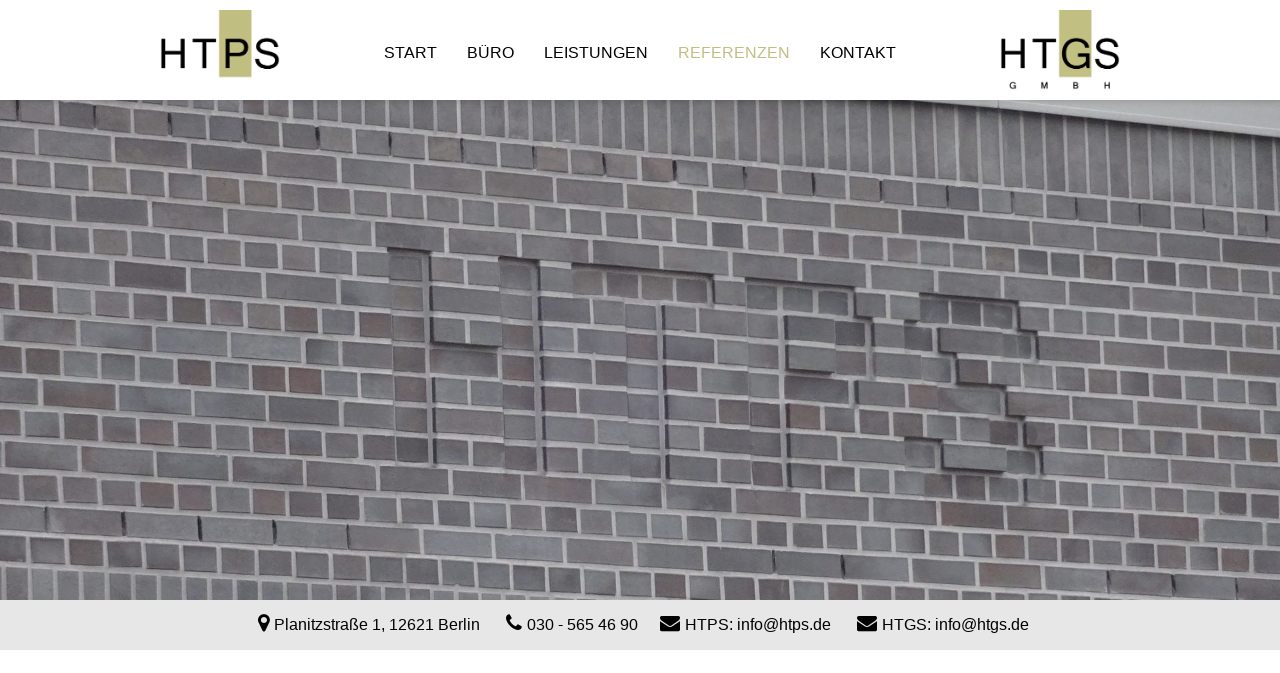

--- FILE ---
content_type: text/html; charset=UTF-8
request_url: https://www.htps.de/referenzen
body_size: 8819
content:
<!DOCTYPE html><html lang="de"><head><title>Referenzen - Hoch- und Tiefbau-Planung Schröder GbR</title><meta http-equiv="Content-Type" content="text/html; charset=utf-8" /><meta name="icbm" content="52.5111,13.5874" /><meta name="geo.position" content="52.5111;13.5874" /><meta name="geo.placename" content="Berlin" /><meta property="og:title" content="Referenzen - Hoch- und Tiefbau-Planung Schröder GbR" /><meta property="og:type" content="website" /><meta property="og:locale" content="de" /><meta property="og:url" content="https://www.htps.de/referenzen" /><meta name="viewport" content="width=device-width, initial-scale=1" /><link rel="icon" type="image/ico" href="https://cdn6.site-media.eu/images/48/1632123/faviconhtpshtgs.ico" /><link rel="shortcut icon" href="https://cdn6.site-media.eu/images/48/1632123/faviconhtpshtgs.ico" type="image/x-icon" /><link rel="preconnect" href="https://cdn6.site-media.eu" /><link rel="stylesheet" type="text/css" media="screen" href="/css/webcard/default.css"/><link rel="stylesheet" type="text/css" media="screen" href="/css/webcard/default_wsb.css"/><link rel="stylesheet" type="text/css" media="screen" href="/css/webcard/buttons.css"/><link rel="stylesheet" type="text/css" media="screen" href="/css/webcard/empty/style.css"/><link rel="stylesheet" type="text/css" media="screen" href="/webcard/static/app.min.1765894245.css"/><link rel="stylesheet" type="text/css" media="screen" href="/css/custom.200323162423.css" id="customcss"/><link rel="canonical" href="https://www.htps.de/referenzen"/><script>if (!webcard) var webcard={};webcard.id=74947;webcard.moduleId=613559;webcard.culture="de";webcard.type=2;webcard.isEdit=false;webcard.isPreview=false;webcard.isMobile=/Android|webOS|iPhone|iPad|iPod|BlackBerry/i.test(navigator.userAgent);webcard.isTouch='ontouchstart' in window || navigator.msMaxTouchPoints > 0;webcard.googleMapsEmbedApiKey='AIzaSyDoOLq_ts27g3vEog9sGYB0GJSyWBDK9gs';webcard.googleMapsApiKey='';webcard.apiHost='api.sitehub.io';var extraPath='';</script><style>figure{margin:0}</style></head><body class="page-613559 pagelayout-1 slogan v2">    <script src="/webcard/static/app.bundle.1765894263.js"></script><div id="c-1" class="c-edit"><div class="ed-element ed-reference ed-reference-section banner full-width" style="display: block; padding-top: 100px; margin-left: -268.5px; width: 1497px;" id="ed-3151557" data-reference="3150299"><section data-parallax-amount="50" data-height-reference="height" data-height="0" data-height-mode="auto" class="parallax container" style="padding-top: 55px; padding-bottom: 55px; display: block;" data-height-subtract="90" id="top"><div style="height: 884px; transform: translate3d(0px, 0px, 0px);" class="background"><div class="ed-element ed-slider wv-bg" id="ed-3150300"><div class="slider-container slick-initialized slick-slider" data-parameters="{&quot;items&quot;:[{&quot;image&quot;:&quot;https://cdn6.site-media.eu/images/0/3133674/DSC03138_neu.jpg&quot;,&quot;title&quot;:&quot;&quot;},{&quot;image&quot;:&quot;https://cdn6.site-media.eu/images/0%2C4895x3304%2B0%2B367/1631713/Dia_Bild08.JPG&quot;,&quot;title&quot;:&quot;&quot;},{&quot;image&quot;:&quot;https://cdn6.site-media.eu/images/0%2C3998x2698%2B0%2B301/1631717/Dia_Bild12.JPG&quot;,&quot;title&quot;:&quot;&quot;},{&quot;image&quot;:&quot;https://cdn6.site-media.eu/images/0%2C3998x2698%2B1%2B301/1631719/Dia_Bild13.JPG&quot;,&quot;title&quot;:&quot;&quot;},{&quot;image&quot;:&quot;https://cdn6.site-media.eu/images/0%2C3999x2699%2B0%2B300/1631715/Dia_Bild10.JPG&quot;,&quot;title&quot;:&quot;&quot;},{&quot;image&quot;:&quot;https://cdn6.site-media.eu/images/0%2C3999x2699%2B0%2B300/1631714/Dia_Bild09.JPG&quot;,&quot;title&quot;:&quot;&quot;},{&quot;image&quot;:&quot;https://cdn6.site-media.eu/images/0%2C3999x2699%2B0%2B300/1631716/Dia_Bild11.JPG&quot;,&quot;title&quot;:&quot;&quot;},{&quot;image&quot;:&quot;https://cdn6.site-media.eu/images/0/1631721/Dia_Bild02.JPG&quot;,&quot;title&quot;:&quot;&quot;},{&quot;image&quot;:&quot;https://cdn6.site-media.eu/images/0%2C3998x2698%2B1%2B255/1631710/Dia_Bild06.JPG&quot;,&quot;title&quot;:&quot;&quot;}],&quot;adaptiveHeight&quot;:false,&quot;slidesToShow&quot;:1,&quot;slidesToScroll&quot;:1,&quot;rows&quot;:1,&quot;slidesPerRow&quot;:1,&quot;animation&quot;:&quot;fade&quot;,&quot;animationSpeed&quot;:&quot;2s&quot;,&quot;direction&quot;:&quot;horizontal&quot;,&quot;autoplay&quot;:true,&quot;autoplaySpeed&quot;:&quot;4s&quot;,&quot;pauseOnHover&quot;:false,&quot;loop&quot;:true,&quot;nav&quot;:false,&quot;dots&quot;:false,&quot;enlarge&quot;:false,&quot;retinaImages&quot;:false,&quot;lazyLoad&quot;:&quot;&quot;,&quot;variableWidth&quot;:false,&quot;centerMode&quot;:false,&quot;centerPadding&quot;:&quot;50px&quot;,&quot;insideContainer&quot;:false}"></div></div></div><div class="ed-element ed-section wv-fixed pos-ct menuWrapper sticky" style="display: block;" id="ed-3150305"><section data-parallax-amount="0" class="full-width" style="padding: 0px; display: block;"><div class="ed-element ed-grid" id="ed-3150306"><section class="container"><div class="span5" style="padding-left: 0%; padding-right: 0%;"><figure class="ed-element ed-image left logo1" id="ed-3150308"><a href="/"><h1><img src="https://cdn6.site-media.eu/images/0/1632018/logohtps1transp.png" alt="Hoch- und Tiefbau - Planung Schröder"></h1></a></figure></div><div class="span14" style="padding-left: 0%; padding-right: 0%;"><nav class="ed-element ed-menu" id="ed-3150309"><ul class="menu-level-0"><li class=""><a class="" id="menu-item-613492" href="/">Start</a></li><li class="first"><a class="first" id="menu-item-613552" href="/buero">Büro</a></li><li class=""><a class="" id="menu-item-613553" href="/leistungen">Leistungen</a></li><li class="active"><a class="active" id="menu-item-613559" href="/referenzen">Referenzen</a></li><li class=""><a class="" id="menu-item-613560" href="/kontakt">Kontakt</a></li></ul><div class="inner"></div></nav></div><div class="span5" style="padding-left: 0%; padding-right: 0%;"><figure class="ed-element ed-image right logo2 h1" id="ed-3150425"><a href="/"><img src="https://cdn6.site-media.eu/images/0/1631954/logohtgstransp.png" alt="Hoch- und Tiefbau - Planung Schröder"></a></figure></div></section></div></section></div></section></div><div class="ed-element ed-reference ed-reference-section full-width info" style="margin-left: -268.5px; width: 1497px; display: block;" id="ed-3152497" data-reference="3150940"><section class="container" style="padding: 0px; display: block; background-color: rgb(231, 231, 231);"><div class="ed-element ed-text custom-theme" id="ed-3150936"><p><i class="fa fa-map-marker"></i>Planitzstraße 1, 12621 Berlin <i class="fa fa-phone"></i>030 - 565 46 90<i class="fa fa-envelope"></i>HTPS: <a href="mailto:info@htps.de">info@htps.de</a> <i class="fa fa-envelope"></i>HTGS: <a href="mailto:info@htgs.de">info@htgs.de</a></p></div></section></div><div class="ed-element ed-section" id="ed-3151558"><section class="container" style="padding-top: 80px; padding-bottom: 80px;"><div class="ed-element ed-headline custom-theme" id="ed-3151560"><h2>Unsere Referenzen</h2></div><div class="ed-element ed-spacer" id="ed-27099519"><div style="height: 15px;" class="space"></div></div><div class="ed-element ed-container" id="ed-27099483"><div class="inner"><div class="ed-element ed-grid" style="display: block;" id="ed-27099486"><section class="container" style="display: block; background-color: rgb(239, 239, 239);"><div class="span12"><div class="ed-element ed-container" id="ed-27099513"><div class="inner"><div class="ed-element ed-slider" id="ed-27099516"><div class="slider-container slick-initialized slick-slider" data-parameters="{&quot;items&quot;:[{&quot;image&quot;:&quot;https://cdn6.site-media.eu/images/0/17047243/Picture24-vlz3JljuuVNde-oXTmbG5g.jpg&quot;},{&quot;image&quot;:&quot;https://cdn6.site-media.eu/images/0/17047246/Picture25-VzP5-BK5mIRVpydeTeEQWA.jpg&quot;},{&quot;image&quot;:&quot;https://cdn6.site-media.eu/images/0/17047250/Picture26-sYNZgXCFd7c3UyR91u9cbQ.jpg&quot;}],&quot;adaptiveHeight&quot;:false,&quot;slidesToShow&quot;:1,&quot;slidesToScroll&quot;:1,&quot;rows&quot;:1,&quot;slidesPerRow&quot;:1,&quot;height&quot;:&quot;75.6%&quot;,&quot;animation&quot;:&quot;slide&quot;,&quot;animationSpeed&quot;:&quot;800ms&quot;,&quot;direction&quot;:&quot;horizontal&quot;,&quot;autoplay&quot;:true,&quot;autoplaySpeed&quot;:&quot;5s&quot;,&quot;pauseOnHover&quot;:true,&quot;loop&quot;:true,&quot;nav&quot;:true,&quot;dots&quot;:false,&quot;enlarge&quot;:false,&quot;retinaImages&quot;:false,&quot;lazyLoad&quot;:&quot;&quot;,&quot;variableWidth&quot;:false,&quot;centerMode&quot;:false,&quot;centerPadding&quot;:&quot;50px&quot;,&quot;asNavFor&quot;:&quot;&quot;,&quot;insideContainer&quot;:false}" style="padding-top: 75.6%;"></div></div></div></div></div><div class="span12"><div class="ed-element ed-container flex-align-items-center flex-align-content-center referenzen" id="ed-27099531"><div class="inner"><div class="ed-element ed-headline custom-theme" id="ed-27099522"><h2>Winsstraße&nbsp;</h2></div><div class="ed-element ed-spacer" id="ed-27099525"><div style="height: 10px;" class="space"></div></div><div class="ed-element ed-text custom-theme" id="ed-27099528"><ul><li>Ort: Berlin-Prenzlauer Berg</li><li>Aufgabe: Errichtung eines Wohn- und Geschäftshauses </li><li>Bauherr: Trei Real Estate Berlin <span style="white-space:pre;">Winsstraße</span>&nbsp;GmbH</li><li>Leistung: Tragwerksplanung Lph 1 - 4&nbsp;</li><li>Umfang: &nbsp;ca. 16.200 qm</li><li>Fertigstellung: 10/2020</li></ul></div></div></div></div></section></div><div class="ed-element ed-spacer" id="ed-27099606"><div style="height: 15px;" class="space"></div></div><div class="ed-element ed-grid" style="display: block;" id="ed-753164233"><section class="container" style="display: block; background-color: rgb(239, 239, 239);"><div class="span12"><div class="ed-element ed-container" id="ed-753164236"><div class="inner"><div class="ed-element ed-slider" id="ed-753164239"><div class="slider-container slick-initialized slick-slider" data-parameters="{&quot;items&quot;:[{&quot;image&quot;:&quot;https://cdn6.site-media.eu/images/0/17047206/Picture22-_SXX9RTTRcogqYGEGJnyng.jpg&quot;},{&quot;image&quot;:&quot;https://cdn6.site-media.eu/images/0/17047209/Picture23-Nx66WHO11TRR3TmRJrnQjg.jpg&quot;}],&quot;adaptiveHeight&quot;:false,&quot;slidesToShow&quot;:1,&quot;slidesToScroll&quot;:1,&quot;rows&quot;:1,&quot;slidesPerRow&quot;:1,&quot;height&quot;:&quot;75.6%&quot;,&quot;animation&quot;:&quot;slide&quot;,&quot;animationSpeed&quot;:&quot;800ms&quot;,&quot;direction&quot;:&quot;horizontal&quot;,&quot;autoplay&quot;:true,&quot;autoplaySpeed&quot;:&quot;5s&quot;,&quot;pauseOnHover&quot;:true,&quot;loop&quot;:true,&quot;nav&quot;:true,&quot;dots&quot;:false,&quot;enlarge&quot;:false,&quot;retinaImages&quot;:false,&quot;lazyLoad&quot;:&quot;&quot;,&quot;variableWidth&quot;:false,&quot;centerMode&quot;:false,&quot;centerPadding&quot;:&quot;50px&quot;,&quot;asNavFor&quot;:&quot;&quot;,&quot;insideContainer&quot;:false}" style="padding-top: 75.6%;"></div></div></div></div></div><div class="span12"><div class="ed-element ed-container flex-align-items-center flex-align-content-center referenzen" id="ed-753164242"><div class="inner"><div class="ed-element ed-headline custom-theme" id="ed-753164245"><h2>MHKW Adlershof</h2></div><div class="ed-element ed-spacer" id="ed-753164248"><div style="height: 10px;" class="space"></div></div><div class="ed-element ed-text custom-theme" id="ed-753164251"><ul><li>Ort: Berlin-Adlershof</li><li>Aufgabe: Errichtung eines Gebäudes in Hallen-/Industriebauweise</li><li>Bauherr: BTB GmbH</li><li>Leistung: Objektplanung Lph 1 - 8, Tragwerksplanung Lph 3 - 6 Brandschutz Lph 3 - 4</li><li>Umfang: &nbsp;ca. 2.200 qm</li><li>Fertigstellung: 07/2024</li></ul></div></div></div></div></section></div><div class="ed-element ed-spacer" id="ed-753164254"><div style="height: 15px;" class="space"></div></div><div class="ed-element ed-grid" style="display: block;" id="ed-753164257"><section class="container" style="display: block; background-color: rgb(239, 239, 239);"><div class="span12"><div class="ed-element ed-container" id="ed-753164260"><div class="inner"><div class="ed-element ed-slider" id="ed-753164263"><div class="slider-container slick-initialized slick-slider" data-parameters="{&quot;items&quot;:[{&quot;image&quot;:&quot;https://cdn6.site-media.eu/images/0/17047110/Picture19-EVnUZg09_5PWXLdwamNFfg.jpg&quot;},{&quot;image&quot;:&quot;https://cdn6.site-media.eu/images/0/17047113/Picture20-onk4IlxMT6G36XXXuqY-_A.jpg&quot;},{&quot;image&quot;:&quot;https://cdn6.site-media.eu/images/0/17047116/Picture21-HhvomTZBCfMxZOkIqT5KAA.jpg&quot;}],&quot;adaptiveHeight&quot;:false,&quot;slidesToShow&quot;:1,&quot;slidesToScroll&quot;:1,&quot;rows&quot;:1,&quot;slidesPerRow&quot;:1,&quot;height&quot;:&quot;75.6%&quot;,&quot;animation&quot;:&quot;slide&quot;,&quot;animationSpeed&quot;:&quot;800ms&quot;,&quot;direction&quot;:&quot;horizontal&quot;,&quot;autoplay&quot;:true,&quot;autoplaySpeed&quot;:&quot;5s&quot;,&quot;pauseOnHover&quot;:true,&quot;loop&quot;:true,&quot;nav&quot;:true,&quot;dots&quot;:false,&quot;enlarge&quot;:false,&quot;retinaImages&quot;:false,&quot;lazyLoad&quot;:&quot;&quot;,&quot;variableWidth&quot;:false,&quot;centerMode&quot;:false,&quot;centerPadding&quot;:&quot;50px&quot;,&quot;asNavFor&quot;:&quot;&quot;,&quot;insideContainer&quot;:false}" style="padding-top: 75.6%;"></div></div></div></div></div><div class="span12"><div class="ed-element ed-container flex-align-items-center flex-align-content-center referenzen" id="ed-753164266"><div class="inner"><div class="ed-element ed-headline custom-theme" id="ed-753164269"><h2>U – Bahnhof Seestraße – Linie U6</h2></div><div class="ed-element ed-spacer" id="ed-753164272"><div style="height: 10px;" class="space"></div></div><div class="ed-element ed-text custom-theme" id="ed-753164275"><ul><li>Ort: Berlin-Wedding</li><li>Aufgabe: Grundinstandsetzung/Barrierefreier Ausbau</li><li>Bauherr: Berliner Verkehrsbetriebe</li><li>Leistung: Objektplanung Lph 1 - 5</li><li>Umfang: &nbsp;ca. 40.000 qm</li><li>Fertigstellung: in Planung / Ausführung</li></ul></div></div></div></div></section></div><div class="ed-element ed-spacer" id="ed-753164278"><div style="height: 15px;" class="space"></div></div><div class="ed-element ed-grid" style="display: block;" id="ed-753164281"><section class="container" style="display: block; background-color: rgb(239, 239, 239);"><div class="span12"><div class="ed-element ed-container" id="ed-753164284"><div class="inner"><div class="ed-element ed-slider" id="ed-753164287"><div class="slider-container slick-initialized slick-slider" data-parameters="{&quot;items&quot;:[{&quot;image&quot;:&quot;https://cdn6.site-media.eu/images/0/17047066/Picture16-DLl3Y__UmkkcY_5ZMg2Bpw.jpg&quot;},{&quot;image&quot;:&quot;https://cdn6.site-media.eu/images/0/17047069/Picture17-QNY1nqAQy7x-jXdwwkQQQg.jpg&quot;},{&quot;image&quot;:&quot;https://cdn6.site-media.eu/images/0/17047071/Picture18-njlPrS5O-C_YyyiHtjdyEA.jpg&quot;}],&quot;adaptiveHeight&quot;:false,&quot;slidesToShow&quot;:1,&quot;slidesToScroll&quot;:1,&quot;rows&quot;:1,&quot;slidesPerRow&quot;:1,&quot;height&quot;:&quot;75.6%&quot;,&quot;animation&quot;:&quot;slide&quot;,&quot;animationSpeed&quot;:&quot;800ms&quot;,&quot;direction&quot;:&quot;horizontal&quot;,&quot;autoplay&quot;:true,&quot;autoplaySpeed&quot;:&quot;5s&quot;,&quot;pauseOnHover&quot;:true,&quot;loop&quot;:true,&quot;nav&quot;:true,&quot;dots&quot;:false,&quot;enlarge&quot;:false,&quot;retinaImages&quot;:false,&quot;lazyLoad&quot;:&quot;&quot;,&quot;variableWidth&quot;:false,&quot;centerMode&quot;:false,&quot;centerPadding&quot;:&quot;50px&quot;,&quot;asNavFor&quot;:&quot;&quot;,&quot;insideContainer&quot;:false}" style="padding-top: 75.6%;"></div></div></div></div></div><div class="span12"><div class="ed-element ed-container flex-align-items-center flex-align-content-center referenzen" id="ed-753164290"><div class="inner"><div class="ed-element ed-headline custom-theme" id="ed-753164293"><h2>Stadionerweiterung 1. FC Union</h2></div><div class="ed-element ed-spacer" id="ed-753164296"><div style="height: 10px;" class="space"></div></div><div class="ed-element ed-text custom-theme" id="ed-753164299"><ul><li>Ort: Berlin-Köpenick</li><li>Aufgabe: Stadionerweiterung</li><li>Bauherr: “An der Alten Försterei“&nbsp;Stadionbetriebs AG</li><li>Leistung: Tragwerksplanung Lph 1- 4 Objektplanung Lph 3 (anteilig), 4 - 7</li><li>Umfang: Stadionkapazität / Zuschauer &nbsp;ca. 40.000 Trainingszentrum für Profimannschaften der Frauen und Männer</li><li>Fertigstellung: in Planung / Ausführung</li></ul></div></div></div></div></section></div><div class="ed-element ed-spacer" id="ed-753164302"><div style="height: 15px;" class="space"></div></div><div class="ed-element ed-grid" style="display: block;" id="ed-753164305"><section class="container" style="display: block; background-color: rgb(239, 239, 239);"><div class="span12"><div class="ed-element ed-container" id="ed-753164308"><div class="inner"><div class="ed-element ed-slider" id="ed-753164311"><div class="slider-container slick-initialized slick-slider" data-parameters="{&quot;items&quot;:[{&quot;image&quot;:&quot;https://cdn6.site-media.eu/images/0/17044882/Picture10-o3ogSRbwqTy221NsR9TfpA.jpg&quot;},{&quot;image&quot;:&quot;https://cdn6.site-media.eu/images/0/17044885/Picture11-bEf1FXkrkM8CFQxlYquhXQ.jpg&quot;},{&quot;image&quot;:&quot;https://cdn6.site-media.eu/images/0/17044887/Picture12-FgZvIaN-0A7qA_JNtpn3GA.jpg&quot;}],&quot;adaptiveHeight&quot;:false,&quot;slidesToShow&quot;:1,&quot;slidesToScroll&quot;:1,&quot;rows&quot;:1,&quot;slidesPerRow&quot;:1,&quot;height&quot;:&quot;75.6%&quot;,&quot;animation&quot;:&quot;slide&quot;,&quot;animationSpeed&quot;:&quot;800ms&quot;,&quot;direction&quot;:&quot;horizontal&quot;,&quot;autoplay&quot;:true,&quot;autoplaySpeed&quot;:&quot;5s&quot;,&quot;pauseOnHover&quot;:true,&quot;loop&quot;:true,&quot;nav&quot;:true,&quot;dots&quot;:false,&quot;enlarge&quot;:false,&quot;retinaImages&quot;:false,&quot;lazyLoad&quot;:&quot;&quot;,&quot;variableWidth&quot;:false,&quot;centerMode&quot;:false,&quot;centerPadding&quot;:&quot;50px&quot;,&quot;asNavFor&quot;:&quot;&quot;,&quot;insideContainer&quot;:false}" style="padding-top: 75.6%;"></div></div></div></div></div><div class="span12"><div class="ed-element ed-container flex-align-items-center flex-align-content-center referenzen" id="ed-753164314"><div class="inner"><div class="ed-element ed-headline custom-theme" id="ed-753164317"><h2>Sellerstraße 17</h2></div><div class="ed-element ed-spacer" id="ed-753164320"><div style="height: 10px;" class="space"></div></div><div class="ed-element ed-text custom-theme" id="ed-753164323"><ul><li>Ort: Berlin</li><li>Aufgabe: Neubau ein Büro- und Verwaltungsgebäudes</li><li>Bauherr:UBM Development Deutschland GmbH</li><li>Leistung: Tragwerksplanung Lph 5 Beweissicherung</li><li>Umfang: ca. 35.000 qm</li><li>Fertigstellung: 07 / 2024</li></ul></div></div></div></div></section></div><div class="ed-element ed-spacer" id="ed-753164326"><div style="height: 15px;" class="space"></div></div><div class="ed-element ed-grid" style="display: block;" id="ed-753164329"><section class="container" style="display: block; background-color: rgb(239, 239, 239);"><div class="span12"><div class="ed-element ed-container" id="ed-753164332"><div class="inner"><div class="ed-element ed-slider" id="ed-753164335"><div class="slider-container slick-initialized slick-slider" data-parameters="{&quot;items&quot;:[{&quot;image&quot;:&quot;https://cdn6.site-media.eu/images/0/17044854/Picture7-VAF03sVZIAqNtzHP4dB70A.jpg&quot;},{&quot;image&quot;:&quot;https://cdn6.site-media.eu/images/0/17044857/Picture8-vkhvlV3Bx0DmVWuAnbUYig.jpg&quot;},{&quot;image&quot;:&quot;https://cdn6.site-media.eu/images/0/17044860/Picture9-klgz24chrfhr4wm5gEbmfw.jpg&quot;}],&quot;adaptiveHeight&quot;:false,&quot;slidesToShow&quot;:1,&quot;slidesToScroll&quot;:1,&quot;rows&quot;:1,&quot;slidesPerRow&quot;:1,&quot;height&quot;:&quot;75.6%&quot;,&quot;animation&quot;:&quot;slide&quot;,&quot;animationSpeed&quot;:&quot;800ms&quot;,&quot;direction&quot;:&quot;horizontal&quot;,&quot;autoplay&quot;:true,&quot;autoplaySpeed&quot;:&quot;5s&quot;,&quot;pauseOnHover&quot;:true,&quot;loop&quot;:true,&quot;nav&quot;:true,&quot;dots&quot;:false,&quot;enlarge&quot;:false,&quot;retinaImages&quot;:false,&quot;lazyLoad&quot;:&quot;&quot;,&quot;variableWidth&quot;:false,&quot;centerMode&quot;:false,&quot;centerPadding&quot;:&quot;50px&quot;,&quot;asNavFor&quot;:&quot;&quot;,&quot;insideContainer&quot;:false}" style="padding-top: 75.6%;"></div></div></div></div></div><div class="span12"><div class="ed-element ed-container flex-align-items-center flex-align-content-center referenzen" id="ed-753164338"><div class="inner"><div class="ed-element ed-headline custom-theme" id="ed-753164341"><h2>Wohnturm Q 218 – Frankfurter Allee</h2></div><div class="ed-element ed-spacer" id="ed-753164344"><div style="height: 10px;" class="space"></div></div><div class="ed-element ed-text custom-theme" id="ed-753164347"><ul><li>Ort: Berlin-Lichtenberg</li><li>Aufgabe: Neubau Gewerbe- und Wohnkomplex</li><li>Bauherr: HOWOGE</li><li>Leistung: Tragwerksplanung Lph 1 - 6, Brandschutz Lph 1 - 8</li><li>Umfang: ca. 17.300 qm</li><li>Fertigstellung: 01 / 2023</li></ul></div></div></div></div></section></div><div class="ed-element ed-spacer" id="ed-753164350"><div style="height: 15px;" class="space"></div></div><div class="ed-element ed-grid" style="display: block;" id="ed-753164353"><section class="container" style="display: block; background-color: rgb(239, 239, 239);"><div class="span12"><div class="ed-element ed-container" id="ed-753164356"><div class="inner"><div class="ed-element ed-slider" id="ed-753164359"><div class="slider-container slick-initialized slick-slider" data-parameters="{&quot;items&quot;:[{&quot;image&quot;:&quot;https://cdn6.site-media.eu/images/0/17044800/Picture4-ve5db3Z8cYIaewb6P26MLg.jpg&quot;},{&quot;image&quot;:&quot;https://cdn6.site-media.eu/images/0/17044803/Picture5-EBXJx5oGo8UNt3djgIv_oQ.jpg&quot;},{&quot;image&quot;:&quot;https://cdn6.site-media.eu/images/0/17044806/Picture6-mxJ2L6YLprx912slGwny0Q.jpg&quot;}],&quot;adaptiveHeight&quot;:false,&quot;slidesToShow&quot;:1,&quot;slidesToScroll&quot;:1,&quot;rows&quot;:1,&quot;slidesPerRow&quot;:1,&quot;height&quot;:&quot;75.6%&quot;,&quot;animation&quot;:&quot;slide&quot;,&quot;animationSpeed&quot;:&quot;800ms&quot;,&quot;direction&quot;:&quot;horizontal&quot;,&quot;autoplay&quot;:true,&quot;autoplaySpeed&quot;:&quot;5s&quot;,&quot;pauseOnHover&quot;:true,&quot;loop&quot;:true,&quot;nav&quot;:true,&quot;dots&quot;:false,&quot;enlarge&quot;:false,&quot;retinaImages&quot;:false,&quot;lazyLoad&quot;:&quot;&quot;,&quot;variableWidth&quot;:false,&quot;centerMode&quot;:false,&quot;centerPadding&quot;:&quot;50px&quot;,&quot;asNavFor&quot;:&quot;&quot;,&quot;insideContainer&quot;:false}" style="padding-top: 75.6%;"></div></div></div></div></div><div class="span12"><div class="ed-element ed-container flex-align-items-center flex-align-content-center referenzen" id="ed-753164362"><div class="inner"><div class="ed-element ed-headline custom-theme" id="ed-753164365"><h2>Ferdinand´s Garden</h2></div><div class="ed-element ed-spacer" id="ed-753164368"><div style="height: 10px;" class="space"></div></div><div class="ed-element ed-text custom-theme" id="ed-753164371"><ul><li>Ort: Berlin-Lichtenberg</li><li>Aufgabe: Neubau eines Wohnquartiers</li><li>Bauherr:&nbsp; Lakeward Management AG</li><li>Leistung: Tragwerksplanung Lph 1 - 5, Brandschutz Lph 1 - 5</li><li>Umfang: ca. 13.000 qm</li><li>Fertigstellung: 01 / 2024</li></ul></div></div></div></div></section></div><div class="ed-element ed-spacer" id="ed-753164374"><div style="height: 15px;" class="space"></div></div><div class="ed-element ed-grid" style="display: block;" id="ed-753164377"><section class="container" style="display: block; background-color: rgb(239, 239, 239);"><div class="span12"><div class="ed-element ed-container" id="ed-753164380"><div class="inner"><div class="ed-element ed-slider" id="ed-753164383"><div class="slider-container slick-initialized slick-slider" data-parameters="{&quot;items&quot;:[{&quot;image&quot;:&quot;https://cdn6.site-media.eu/images/0/17044753/Picture1-rGZfuJgmCDskWDBg2FXjzQ.jpg&quot;},{&quot;image&quot;:&quot;https://cdn6.site-media.eu/images/0/17044756/Picture2-qa58BphkJ9nbyDuwCtvyGw.jpg&quot;},{&quot;image&quot;:&quot;https://cdn6.site-media.eu/images/0/17044758/Picture3-VneWIBpd2ewfo2Gd2j3fEQ.jpg&quot;}],&quot;adaptiveHeight&quot;:false,&quot;slidesToShow&quot;:1,&quot;slidesToScroll&quot;:1,&quot;rows&quot;:1,&quot;slidesPerRow&quot;:1,&quot;height&quot;:&quot;75.6%&quot;,&quot;animation&quot;:&quot;slide&quot;,&quot;animationSpeed&quot;:&quot;800ms&quot;,&quot;direction&quot;:&quot;horizontal&quot;,&quot;autoplay&quot;:true,&quot;autoplaySpeed&quot;:&quot;5s&quot;,&quot;pauseOnHover&quot;:true,&quot;loop&quot;:true,&quot;nav&quot;:true,&quot;dots&quot;:false,&quot;enlarge&quot;:false,&quot;retinaImages&quot;:false,&quot;lazyLoad&quot;:&quot;&quot;,&quot;variableWidth&quot;:false,&quot;centerMode&quot;:false,&quot;centerPadding&quot;:&quot;50px&quot;,&quot;asNavFor&quot;:&quot;&quot;,&quot;insideContainer&quot;:false}" style="padding-top: 75.6%;"></div></div></div></div></div><div class="span12"><div class="ed-element ed-container flex-align-items-center flex-align-content-center referenzen" id="ed-753164386"><div class="inner"><div class="ed-element ed-headline custom-theme" id="ed-753164389"><h2>FFA 135</h2></div><div class="ed-element ed-spacer" id="ed-753164392"><div style="height: 10px;" class="space"></div></div><div class="ed-element ed-text custom-theme" id="ed-753164395"><ul><li>Ort: Berlin-Lichtenberg</li><li>Aufgabe: Neubau eines Wohnkomplexes mit TG</li><li>Bauherr:&nbsp; HOWOGE</li><li>Leistung: Tragwerksplanung Lph 1 - 4&nbsp;</li><li>Umfang: ca. 15.000 qm</li><li>Fertigstellung: 05 / 2021</li></ul></div></div></div></div></section></div><div class="ed-element ed-spacer" id="ed-753164398"><div style="height: 15px;" class="space"></div></div><div class="ed-element ed-grid" style="display: block;" id="ed-753164401"><section class="container" style="display: block; background-color: rgb(239, 239, 239);"><div class="span12"><div class="ed-element ed-container" id="ed-753164404"><div class="inner"><div class="ed-element ed-slider" id="ed-753164407"><div class="slider-container slick-initialized slick-slider" data-parameters="{&quot;items&quot;:[{&quot;image&quot;:&quot;https://cdn6.site-media.eu/images/0%2CNaNxNaN%2BNaN%2BNaN/3134064/Bild1.jpg&quot;},{&quot;image&quot;:&quot;https://cdn6.site-media.eu/images/0%2CNaNxNaN%2BNaN%2BNaN/3134058/Bild3.jpg&quot;},{&quot;image&quot;:&quot;https://cdn6.site-media.eu/images/0%2CNaNxNaN%2BNaN%2BNaN/3134061/Bild2.jpg&quot;}],&quot;adaptiveHeight&quot;:false,&quot;slidesToShow&quot;:1,&quot;slidesToScroll&quot;:1,&quot;rows&quot;:1,&quot;slidesPerRow&quot;:1,&quot;animation&quot;:&quot;slide&quot;,&quot;animationSpeed&quot;:&quot;800ms&quot;,&quot;direction&quot;:&quot;horizontal&quot;,&quot;autoplay&quot;:true,&quot;autoplaySpeed&quot;:&quot;5s&quot;,&quot;pauseOnHover&quot;:true,&quot;loop&quot;:true,&quot;nav&quot;:true,&quot;dots&quot;:false,&quot;enlarge&quot;:false,&quot;retinaImages&quot;:false,&quot;lazyLoad&quot;:&quot;&quot;,&quot;variableWidth&quot;:false,&quot;centerMode&quot;:false,&quot;centerPadding&quot;:&quot;50px&quot;,&quot;insideContainer&quot;:false,&quot;height&quot;:&quot;75.6%&quot;}" style="padding-top: 75.6%;"></div></div></div></div></div><div class="span12"><div class="ed-element ed-container flex-align-items-center flex-align-content-center referenzen" id="ed-753164410"><div class="inner"><div class="ed-element ed-headline custom-theme" id="ed-753164413"><h2>Centonew in Rostock</h2></div><div class="ed-element ed-spacer" id="ed-753164416"><div style="height: 10px;" class="space"></div></div><div class="ed-element ed-text custom-theme" id="ed-753164419"><ul><li>Ort: Rostock</li><li>Aufgabe: Neubau eines Diagnostikzentrums</li><li>Bauherr: Centogene AG</li><li>Leistung: Generalplanung</li><li>Umfang: 12.200 qm</li><li>Fertigstellung: 2018</li></ul></div></div></div></div></section></div><div class="ed-element ed-spacer" id="ed-753164422"><div style="height: 15px;" class="space"></div></div><div class="ed-element ed-grid" style="display: block;" id="ed-27099609"><section class="full-width" style="display: block; background-color: rgb(239, 239, 239);"><div class="inner container" style="margin-left: auto; margin-right: auto;"><div class="span12"><div class="ed-element ed-container" id="ed-27099612"><div class="inner"><div class="ed-element ed-slider" id="ed-27099615"><div class="slider-container slick-initialized slick-slider" data-parameters="{&quot;items&quot;:[{&quot;image&quot;:&quot;https://cdn6.site-media.eu/images/0%2C334x253%2B8%2B0/3134403/Bild5.jpg&quot;},{&quot;image&quot;:&quot;https://cdn6.site-media.eu/images/0%2C336x254%2B7%2B0/3134406/Bild4.jpg&quot;},{&quot;image&quot;:&quot;https://cdn6.site-media.eu/images/0%2C336x254%2B7%2B0/3134409/Bild3.jpg&quot;}],&quot;adaptiveHeight&quot;:false,&quot;slidesToShow&quot;:1,&quot;slidesToScroll&quot;:1,&quot;rows&quot;:1,&quot;slidesPerRow&quot;:1,&quot;animation&quot;:&quot;slide&quot;,&quot;animationSpeed&quot;:&quot;800ms&quot;,&quot;direction&quot;:&quot;horizontal&quot;,&quot;autoplay&quot;:true,&quot;autoplaySpeed&quot;:&quot;5s&quot;,&quot;pauseOnHover&quot;:true,&quot;loop&quot;:true,&quot;nav&quot;:true,&quot;dots&quot;:false,&quot;enlarge&quot;:false,&quot;retinaImages&quot;:false,&quot;lazyLoad&quot;:&quot;&quot;,&quot;variableWidth&quot;:false,&quot;centerMode&quot;:false,&quot;centerPadding&quot;:&quot;50px&quot;,&quot;insideContainer&quot;:false,&quot;height&quot;:&quot;75.6%&quot;}" style="padding-top: 75.6%;"></div></div></div></div></div><div class="span12"><div class="ed-element ed-container flex-align-items-center flex-align-content-center referenzen" id="ed-27099618"><div class="inner"><div class="ed-element ed-headline custom-theme" id="ed-27099621"><h2>Boulevard Berlin</h2></div><div class="ed-element ed-spacer" id="ed-27099624"><div style="height: 10px;" class="space"></div></div><div class="ed-element ed-text custom-theme" id="ed-27099627"><ul><li style="text-align: left;">Ort: Berlin-Steglitz</li><li style="text-align: left;">Aufgabe: Neubau eines Einkaufszentrums</li><li style="text-align: left;">Bauherr: Multi Veste Berlin GmbH</li><li style="text-align: left;">Leistung: Lph 1 - 8</li><li style="text-align: left;">Umfang: 85.000 qm</li><li style="text-align: left;">Fertigstellung: 2012</li></ul></div></div></div></div></div></section></div><div class="ed-element ed-spacer" id="ed-27099735"><div style="height: 15px;" class="space"></div></div><div class="ed-element ed-grid" style="display: block;" id="ed-27099738"><section class="container" style="display: block; background-color: rgb(239, 239, 239);"><div class="span12"><div class="ed-element ed-container" id="ed-27099741"><div class="inner"><div class="ed-element ed-slider" id="ed-27099744"><div class="slider-container slick-initialized slick-slider" data-parameters="{&quot;items&quot;:[{&quot;image&quot;:&quot;https://cdn6.site-media.eu/images/0%2C612x463%2B12%2B0/3134412/Bild8.jpg&quot;},{&quot;image&quot;:&quot;https://cdn6.site-media.eu/images/0%2C334x247%2B0%2B181/3134415/Bild7.jpg&quot;},{&quot;image&quot;:&quot;https://cdn6.site-media.eu/images/0%2C649x359%2B0%2B79/3134418/Bild6.jpg&quot;}],&quot;adaptiveHeight&quot;:false,&quot;slidesToShow&quot;:1,&quot;slidesToScroll&quot;:1,&quot;rows&quot;:1,&quot;slidesPerRow&quot;:1,&quot;animation&quot;:&quot;slide&quot;,&quot;animationSpeed&quot;:&quot;800ms&quot;,&quot;direction&quot;:&quot;horizontal&quot;,&quot;autoplay&quot;:true,&quot;autoplaySpeed&quot;:&quot;5s&quot;,&quot;pauseOnHover&quot;:true,&quot;loop&quot;:true,&quot;nav&quot;:true,&quot;dots&quot;:false,&quot;enlarge&quot;:false,&quot;retinaImages&quot;:false,&quot;lazyLoad&quot;:&quot;&quot;,&quot;variableWidth&quot;:false,&quot;centerMode&quot;:false,&quot;centerPadding&quot;:&quot;50px&quot;,&quot;insideContainer&quot;:false,&quot;height&quot;:&quot;75.6%&quot;}" style="padding-top: 75.6%;"></div></div></div></div></div><div class="span12"><div class="ed-element ed-container flex-align-items-center flex-align-content-center referenzen" id="ed-27099747"><div class="inner"><div class="ed-element ed-headline custom-theme" id="ed-27099750"><h2><span class="fr-marker" data-id="0" data-type="true" style="display: inline; line-height: 0;"></span>Congress Center Skyline Plaza Frankfurt a. M.<span class="fr-marker" data-id="0" data-type="false" style="display: inline; line-height: 0;"></span></h2></div><div class="ed-element ed-spacer" id="ed-27099753"><div style="height: 10px;" class="space"></div></div><div class="ed-element ed-text custom-theme" id="ed-27099756"><ul><li>Ort: Frankfurt am Main</li><li>Aufgabe: Neubau eines Kongresszentrums</li><li>Bauherr: Congress Center Skyline Plaza GmbH &amp; Co. KG</li><li>Leistung: Tragwerksplanung Lph 5</li><li>Umfang: ca. 17.300 qm</li><li>Fertigstellung: 2013</li></ul></div></div></div></div></section></div><div class="ed-element ed-spacer" id="ed-27099759"><div style="height: 15px;" class="space"></div></div><div class="ed-element ed-grid" style="display: block;" id="ed-27099762"><section class="container" style="display: block; background-color: rgb(239, 239, 239);"><div class="span12"><div class="ed-element ed-container" id="ed-27099765"><div class="inner"><div class="ed-element ed-slider" id="ed-27099768"><div class="slider-container slick-initialized slick-slider" data-parameters="{&quot;items&quot;:[{&quot;image&quot;:&quot;https://cdn6.site-media.eu/images/0%2C335x253%2B7%2B0/3134424/Bild10.jpg&quot;},{&quot;image&quot;:&quot;https://cdn6.site-media.eu/images/0%2C334x253%2B4%2B0/3134427/Bild9.jpg&quot;},{&quot;image&quot;:&quot;https://cdn6.site-media.eu/images/0%2C335x253%2B8%2B0/3134430/Bild6.jpg&quot;}],&quot;adaptiveHeight&quot;:false,&quot;slidesToShow&quot;:1,&quot;slidesToScroll&quot;:1,&quot;rows&quot;:1,&quot;slidesPerRow&quot;:1,&quot;animation&quot;:&quot;slide&quot;,&quot;animationSpeed&quot;:&quot;800ms&quot;,&quot;direction&quot;:&quot;horizontal&quot;,&quot;autoplay&quot;:true,&quot;autoplaySpeed&quot;:&quot;5s&quot;,&quot;pauseOnHover&quot;:true,&quot;loop&quot;:true,&quot;nav&quot;:true,&quot;dots&quot;:false,&quot;enlarge&quot;:false,&quot;retinaImages&quot;:false,&quot;lazyLoad&quot;:&quot;&quot;,&quot;variableWidth&quot;:false,&quot;centerMode&quot;:false,&quot;centerPadding&quot;:&quot;50px&quot;,&quot;insideContainer&quot;:false,&quot;height&quot;:&quot;75.6%&quot;}" style="padding-top: 75.6%;"></div></div></div></div></div><div class="span12"><div class="ed-element ed-container flex-align-items-center flex-align-content-center referenzen" id="ed-27099771"><div class="inner"><div class="ed-element ed-headline custom-theme" id="ed-27099774"><h2>ELBE-Einkaufszentrum</h2></div><div class="ed-element ed-spacer" id="ed-27099777"><div style="height: 10px;" class="space"></div></div><div class="ed-element ed-text custom-theme" id="ed-27099780"><ul><li style="text-align: left;">Ort: Hamburg</li><li style="text-align: left;">Aufgabe: Erweiterung und Umbau eines Einkaufszentrums</li><li style="text-align: left;">Bauherr: Immobilien-Kommanditgeschellschaft Schliebe &amp; Co.</li><li style="text-align: left;">Leistung: Tragwerksplanung Lph 5</li><li style="text-align: left;">Umfang: 44.400 qm</li><li style="text-align: left;">Fertigstellung: 2010</li></ul></div></div></div></div></section></div><div class="ed-element ed-spacer" id="ed-27099936"><div style="height: 15px;" class="space"></div></div><div class="ed-element ed-grid" style="display: block;" id="ed-27099939"><section class="container" style="display: block; background-color: rgb(239, 239, 239);"><div class="span12"><div class="ed-element ed-container" id="ed-27099942"><div class="inner"><div class="ed-element ed-slider" id="ed-27099945"><div class="slider-container slick-initialized slick-slider" data-parameters="{&quot;items&quot;:[{&quot;image&quot;:&quot;https://cdn6.site-media.eu/images/0%2C338x255%2B4%2B0/3134529/Bild6.jpg&quot;},{&quot;image&quot;:&quot;https://cdn6.site-media.eu/images/0%2C442x333%2B76%2B0/3134532/Bild9.jpg&quot;},{&quot;image&quot;:&quot;https://cdn6.site-media.eu/images/0%2C335x253%2B5%2B0/3134535/Bild10.jpg&quot;}],&quot;adaptiveHeight&quot;:false,&quot;slidesToShow&quot;:1,&quot;slidesToScroll&quot;:1,&quot;rows&quot;:1,&quot;slidesPerRow&quot;:1,&quot;animation&quot;:&quot;slide&quot;,&quot;animationSpeed&quot;:&quot;800ms&quot;,&quot;direction&quot;:&quot;horizontal&quot;,&quot;autoplay&quot;:true,&quot;autoplaySpeed&quot;:&quot;5s&quot;,&quot;pauseOnHover&quot;:true,&quot;loop&quot;:true,&quot;nav&quot;:true,&quot;dots&quot;:false,&quot;enlarge&quot;:false,&quot;retinaImages&quot;:false,&quot;lazyLoad&quot;:&quot;&quot;,&quot;variableWidth&quot;:false,&quot;centerMode&quot;:false,&quot;centerPadding&quot;:&quot;50px&quot;,&quot;insideContainer&quot;:false,&quot;height&quot;:&quot;75.6%&quot;}" style="padding-top: 75.6%;"></div></div></div></div></div><div class="span12"><div class="ed-element ed-container flex-align-items-center flex-align-content-center referenzen" id="ed-27099948"><div class="inner"><div class="ed-element ed-headline custom-theme" id="ed-27099951"><h2>Glacis-Galerie in Neu-Ulm</h2></div><div class="ed-element ed-spacer" id="ed-27099954"><div style="height: 10px;" class="space"></div></div><div class="ed-element ed-text custom-theme" id="ed-27099957"><ul><li>Ort: Neu-Ulm</li><li>Aufgabe: Neubau eines Einkaufszentrums</li><li>Bauherr: Procom Objekt Neu-Ulm GmbH &amp; Co. KG</li><li>Leistung: Tragwerksplanung 4 bis 6</li><li>Umfang: ca. 110.000 qm</li><li>Fertigstellung: 2015</li></ul></div></div></div></div></section></div><div class="ed-element ed-spacer" id="ed-27099960"><div style="height: 15px;" class="space"></div></div><div class="ed-element ed-grid" style="display: block;" id="ed-27099963"><section class="container" style="display: block; background-color: rgb(239, 239, 239);"><div class="span12"><div class="ed-element ed-container" id="ed-27099966"><div class="inner"><div class="ed-element ed-slider" id="ed-27099969"><div class="slider-container slick-initialized slick-slider" data-parameters="{&quot;items&quot;:[{&quot;image&quot;:&quot;https://cdn6.site-media.eu/images/0%2C496x374%2B0%2B0/3134544/Bild10.jpg&quot;},{&quot;image&quot;:&quot;https://cdn6.site-media.eu/images/0%2C439x331%2B0%2B87/3134547/Bild9.jpg&quot;},{&quot;image&quot;:&quot;https://cdn6.site-media.eu/images/0%2C512x387%2B0%2B9/3134550/Bild6.jpg&quot;}],&quot;adaptiveHeight&quot;:false,&quot;slidesToShow&quot;:1,&quot;slidesToScroll&quot;:1,&quot;rows&quot;:1,&quot;slidesPerRow&quot;:1,&quot;animation&quot;:&quot;slide&quot;,&quot;animationSpeed&quot;:&quot;800ms&quot;,&quot;direction&quot;:&quot;horizontal&quot;,&quot;autoplay&quot;:true,&quot;autoplaySpeed&quot;:&quot;5s&quot;,&quot;pauseOnHover&quot;:true,&quot;loop&quot;:true,&quot;nav&quot;:true,&quot;dots&quot;:false,&quot;enlarge&quot;:false,&quot;retinaImages&quot;:false,&quot;lazyLoad&quot;:&quot;&quot;,&quot;variableWidth&quot;:false,&quot;centerMode&quot;:false,&quot;centerPadding&quot;:&quot;50px&quot;,&quot;insideContainer&quot;:false,&quot;height&quot;:&quot;75.6%&quot;}" style="padding-top: 75.6%;"></div></div></div></div></div><div class="span12"><div class="ed-element ed-container flex-align-items-center flex-align-content-center referenzen" id="ed-27099972"><div class="inner"><div class="ed-element ed-headline custom-theme" id="ed-27099975"><h2>Bureau Siebenundsiebzig – Schöneberger Ufer</h2></div><div class="ed-element ed-spacer" id="ed-27099978"><div style="height: 10px;" class="space"></div></div><div class="ed-element ed-text custom-theme" id="ed-27099981"><ul><li style="text-align: left;">Ort: Berlin-Tiergarten</li><li style="text-align: left;">Aufgabe: Neubau eines Bürogebäudes</li><li style="text-align: left;">Bauherr: GGT Grundstücksgesellschaft mbH &amp; Co. KG</li><li style="text-align: left;">Leistung: Tragwerksplanung Lph 1 bis 5</li><li style="text-align: left;">Umfang: 7.600 qm</li><li style="text-align: left;">Fertigstellung: voraussichtlich 07/2019</li></ul></div></div></div></div></section></div><div class="ed-element ed-spacer" id="ed-27099984"><div style="height: 15px;" class="space"></div></div><div class="ed-element ed-grid" style="display: block;" id="ed-27099987"><section class="container" style="display: block; background-color: rgb(239, 239, 239);"><div class="span12"><div class="ed-element ed-container" id="ed-27099990"><div class="inner"><div class="ed-element ed-slider" id="ed-27099993"><div class="slider-container slick-initialized slick-slider" data-parameters="{&quot;items&quot;:[{&quot;image&quot;:&quot;https://cdn6.site-media.eu/images/0%2C572x432%2B31%2B0/3134559/Bild6.jpg&quot;},{&quot;image&quot;:&quot;https://cdn6.site-media.eu/images/0%2C354x267%2B0%2B202/3134562/Bild9.jpg&quot;},{&quot;image&quot;:&quot;https://cdn6.site-media.eu/images/0%2C636x481%2B0%2B6/3134565/Bild10.jpg&quot;}],&quot;adaptiveHeight&quot;:false,&quot;slidesToShow&quot;:1,&quot;slidesToScroll&quot;:1,&quot;rows&quot;:1,&quot;slidesPerRow&quot;:1,&quot;animation&quot;:&quot;slide&quot;,&quot;animationSpeed&quot;:&quot;800ms&quot;,&quot;direction&quot;:&quot;horizontal&quot;,&quot;autoplay&quot;:true,&quot;autoplaySpeed&quot;:&quot;5s&quot;,&quot;pauseOnHover&quot;:true,&quot;loop&quot;:true,&quot;nav&quot;:true,&quot;dots&quot;:false,&quot;enlarge&quot;:false,&quot;retinaImages&quot;:false,&quot;lazyLoad&quot;:&quot;&quot;,&quot;variableWidth&quot;:false,&quot;centerMode&quot;:false,&quot;centerPadding&quot;:&quot;50px&quot;,&quot;insideContainer&quot;:false,&quot;height&quot;:&quot;75.6%&quot;}" style="padding-top: 75.6%;"></div></div></div></div></div><div class="span12"><div class="ed-element ed-container flex-align-items-center flex-align-content-center referenzen" id="ed-27099996"><div class="inner"><div class="ed-element ed-headline custom-theme" id="ed-27099999"><h2>Maybachufer 36-38 in Berlin</h2></div><div class="ed-element ed-spacer" id="ed-27100002"><div style="height: 10px;" class="space"></div></div><div class="ed-element ed-text custom-theme" id="ed-27100005"><ul><li style="text-align: left;">Ort: Berlin-Neukölln</li><li style="text-align: left;">Aufgabe: Neubau eines Wohn- und Geschäftshauses</li><li style="text-align: left;">Bauherr: Cross Jeanswear GmbH</li><li style="text-align: left;">Leistung: Tragwerksplanung Lph 5</li><li style="text-align: left;">Umfang: 8.700 qm</li><li style="text-align: left;">Fertigstellung: 2019</li></ul></div></div></div></div></section></div><div class="ed-element ed-spacer" id="ed-27100008"><div style="height: 15px;" class="space"></div></div><div class="ed-element ed-grid" style="display: block;" id="ed-27100011"><section class="container" style="display: block; background-color: rgb(239, 239, 239);"><div class="span12"><div class="ed-element ed-container" id="ed-27100014"><div class="inner"><div class="ed-element ed-slider" id="ed-27100017"><div class="slider-container slick-initialized slick-slider" data-parameters="{&quot;items&quot;:[{&quot;image&quot;:&quot;https://cdn6.site-media.eu/images/0%2C617x466%2B42%2B0/3134574/Bild11.jpg&quot;,&quot;title&quot;:&quot;&quot;},{&quot;image&quot;:&quot;https://cdn6.site-media.eu/images/0%2C315x238%2B0%2B216/3134568/Bild13.jpg&quot;,&quot;title&quot;:&quot;&quot;},{&quot;image&quot;:&quot;https://cdn6.site-media.eu/images/0%2C329x248%2B0%2B142/3134571/Bild12.jpg&quot;,&quot;title&quot;:&quot;&quot;}],&quot;adaptiveHeight&quot;:false,&quot;slidesToShow&quot;:1,&quot;slidesToScroll&quot;:1,&quot;rows&quot;:1,&quot;slidesPerRow&quot;:1,&quot;animation&quot;:&quot;slide&quot;,&quot;animationSpeed&quot;:&quot;800ms&quot;,&quot;direction&quot;:&quot;horizontal&quot;,&quot;autoplay&quot;:true,&quot;autoplaySpeed&quot;:&quot;5s&quot;,&quot;pauseOnHover&quot;:true,&quot;loop&quot;:true,&quot;nav&quot;:true,&quot;dots&quot;:false,&quot;enlarge&quot;:false,&quot;retinaImages&quot;:false,&quot;lazyLoad&quot;:&quot;&quot;,&quot;variableWidth&quot;:false,&quot;centerMode&quot;:false,&quot;centerPadding&quot;:&quot;50px&quot;,&quot;insideContainer&quot;:false,&quot;height&quot;:&quot;75.6%&quot;}" style="padding-top: 75.6%;"></div></div></div></div></div><div class="span12"><div class="ed-element ed-container flex-align-items-center flex-align-content-center referenzen" id="ed-27100020"><div class="inner"><div class="ed-element ed-headline custom-theme" id="ed-27100023"><h2>Joachimstraße / Lindenstraße</h2></div><div class="ed-element ed-spacer" id="ed-27100026"><div style="height: 10px;" class="space"></div></div><div class="ed-element ed-text custom-theme" id="ed-27100029"><ul><li>Ort: Berlin-Köpenick</li><li>Aufgabe: Neubau einer Wohnanlage</li><li>Bauherr: Degewo</li><li>Leistung: Tragwerksplanung 1 bis 5</li><li>Umfang: 17.600 qm</li><li>Fertigstellung: 2018</li></ul></div></div></div></div></section></div><div class="ed-element ed-spacer" id="ed-27100032"><div style="height: 15px;" class="space"></div></div><div class="ed-element ed-grid" style="display: block;" id="ed-27100035"><section class="container" style="display: block; background-color: rgb(239, 239, 239);"><div class="span12"><div class="ed-element ed-container" id="ed-27100038"><div class="inner"><div class="ed-element ed-slider" id="ed-27100041"><div class="slider-container slick-initialized slick-slider" data-parameters="{&quot;items&quot;:[{&quot;image&quot;:&quot;https://cdn6.site-media.eu/images/0%2C540x408%2B28%2B0/3134583/Bild13.jpg&quot;,&quot;title&quot;:&quot;&quot;},{&quot;image&quot;:&quot;https://cdn6.site-media.eu/images/0%2C519x392%2B2%2B0/3134577/Bild11.jpg&quot;,&quot;title&quot;:&quot;&quot;},{&quot;image&quot;:&quot;https://cdn6.site-media.eu/images/0%2C540x408%2B2%2B0/3134580/Bild12.jpg&quot;,&quot;title&quot;:&quot;&quot;}],&quot;adaptiveHeight&quot;:false,&quot;slidesToShow&quot;:1,&quot;slidesToScroll&quot;:1,&quot;rows&quot;:1,&quot;slidesPerRow&quot;:1,&quot;animation&quot;:&quot;slide&quot;,&quot;animationSpeed&quot;:&quot;800ms&quot;,&quot;direction&quot;:&quot;horizontal&quot;,&quot;autoplay&quot;:true,&quot;autoplaySpeed&quot;:&quot;5s&quot;,&quot;pauseOnHover&quot;:true,&quot;loop&quot;:true,&quot;nav&quot;:true,&quot;dots&quot;:false,&quot;enlarge&quot;:false,&quot;retinaImages&quot;:false,&quot;lazyLoad&quot;:&quot;&quot;,&quot;variableWidth&quot;:false,&quot;centerMode&quot;:false,&quot;centerPadding&quot;:&quot;50px&quot;,&quot;insideContainer&quot;:false,&quot;height&quot;:&quot;75.6%&quot;}" style="padding-top: 75.6%;"></div></div></div></div></div><div class="span12"><div class="ed-element ed-container flex-align-items-center flex-align-content-center referenzen" id="ed-27100044"><div class="inner"><div class="ed-element ed-headline custom-theme" id="ed-27100047"><h2>Seniorenzentrum „Regine Hildebrandt“ in Bernau</h2></div><div class="ed-element ed-spacer" id="ed-27100050"><div style="height: 10px;" class="space"></div></div><div class="ed-element ed-text custom-theme" id="ed-27100053"><ul><li style="text-align: left;">Ort: Bernau bei Berlin</li><li style="text-align: left;">Aufgabe: Neubau und Sanierung des Seniorenzentrums „Regine Hildebrandt“&nbsp;</li><li style="text-align: left;">Bauherr: GGAB Bernau Gemeinnützige Gesellschaft für Alten- und Behindertenpflege mbH Bernau</li><li style="text-align: left;">Leistung: Lph 1 bis 6 Brandschutz, Bauüberwachung</li><li style="text-align: left;">Umfang: 3.700 qm</li><li style="text-align: left;">Fertigstellung: 2015</li></ul></div></div></div></div></section></div></div></div></section></div><div class="ed-element ed-section white" style="display: block;" id="ed-3151632"><section class="full-width parallax" style="padding-top: 80px; padding-bottom: 80px; display: block;" data-parallax-amount="50"><div class="background" style="height: 539px;"><figure class="ed-element ed-image wv-bg bg-rc" id="ed-3151633"><img src="https://cdn6.site-media.eu/images/1680/1631710/Dia_Bild06.JPG" alt=""><div class="background-image-holder" style="background-image: url(&quot;https://cdn6.site-media.eu/images/1680/1631710/Dia_Bild06.JPG&quot;);"></div></figure></div><div class="overlay" style="background-color: rgb(0, 0, 0); opacity: 0.2;"></div><div class="ed-element ed-headline custom-theme" id="ed-3151634"><h2>Wir sind ein Familienunternehmen mit Tradition</h2></div></section></div><div class="ed-element ed-reference ed-reference-section footer vSpacer" style="display: block;" id="ed-3152635" data-reference="3150361"><section class="full-width" style="padding-top: 60px; padding-bottom: 60px; display: block; background-color: rgb(231, 231, 231);"><div class="ed-element ed-grid footer white" style="display: block;" id="ed-3150362"><section class="full-width" style="padding-top: 0px; padding-bottom: 0px; display: block;"><div class="inner container" style="padding-left: 0px; padding-right: 0px; margin-left: auto; margin-right: auto;"><div class="span13" style="padding-left: 0px; padding-right: 13.333px;"><div class="ed-element ed-section box" id="ed-3151105"><section class="container" style="padding-top: 0px; padding-bottom: 0px;"><div class="ed-element ed-headline custom-theme" id="ed-3151154"><h3 class="left ">Adresse</h3></div><div class="ed-element ed-spacer" id="ed-3151156"><div style="height: 10px;" class="space"></div></div><div class="ed-element ed-text custom-theme" id="ed-3151138"><p>HOCH- UND TIEFBAU-GENERALPLANUNG SCHRÖDER GMBH<br>HTPS HOCH- UND TIEFBAU-PLANUNG SCHRÖDER PART. MBB</p><p><br></p><p>Planitzstraße 1</p><p>12621 Berlin</p></div></section></div></div><div class="span6" style="padding-left: 6.667px; padding-right: 6.667px;"><div class="ed-element ed-section box" id="ed-3151111"><section class="container" style="padding-top: 0px; padding-bottom: 0px;"><div class="ed-element ed-headline custom-theme" id="ed-3151155"><h3 class="left ">Kontakt</h3></div><div class="ed-element ed-spacer" id="ed-3151157"><div style="height: 10px;" class="space"></div></div><div class="ed-element ed-text custom-theme" id="ed-3151141"><p><i class="fa fa-phone"></i> 030 – 565 46 90</p><p><i class="fa fa-fax"></i> 030 – 565 46 910</p><p><br></p><p><i class="fa fa-envelope"></i> HTGS: <a href="mailto:info@htgs.de">info@htgs.de</a></p><p><i class="fa fa-envelope"></i> HTPS: <a href="mailto:info@htps.de">info@htps.de</a></p></div></section></div></div><div class="span5" style="padding-left: 13.333px; padding-right: 0px;"><div class="ed-element ed-map" id="ed-3151117"><div class="map-canvas" style="height: 194px; position: relative; overflow: hidden;" data-parameters="{&quot;markers&quot;:[{&quot;query&quot;:&quot; Planitzstraße 1, 12621 Berlin&quot;,&quot;open&quot;:true,&quot;title&quot;:&quot;&quot;,&quot;description&quot;:&quot;&quot;,&quot;info&quot;:&quot;&quot;,&quot;icon&quot;:false,&quot;width&quot;:&quot;auto&quot;,&quot;lat&quot;:52.5110571,&quot;lng&quot;:13.58741370000007}],&quot;center&quot;:{&quot;query&quot;:&quot;Berlin&quot;,&quot;lat&quot;:52.522254,&quot;lng&quot;:13.393534,&quot;markers&quot;:&quot;center&quot;},&quot;zoom&quot;:12,&quot;type&quot;:&quot;roadmap&quot;,&quot;style&quot;:{&quot;name&quot;:&quot;default&quot;,&quot;configuration&quot;:null,&quot;color&quot;:&quot;#70706b&quot;},&quot;controls&quot;:{&quot;zoom&quot;:true,&quot;mousewheel&quot;:true,&quot;scale&quot;:false}}"></div></div></div></div></section></div></section></div><div class="ed-element ed-reference ed-reference-section impr" style="display: block;" id="ed-3151921" data-reference="3151264"><section class="full-width" style="padding-top: 10px; padding-bottom: 10px; background-color: rgb(0, 0, 0); display: block;"><div class="ed-element ed-text custom-theme" id="ed-5730357"><p><a href="/impressum" title="">Impressum</a> | <a href="/impressum#datenschutz" title="">Datenschutz</a></p></div></section></div></div>

<div id="menuTrigger">
	<span></span>
	<span></span>
	<span></span>
	<span></span>
	<span></span>
	<span></span>
</div><script src="/js/custom.190911145542.js"></script><script>var _paq = _paq || [];_paq.push(['trackPageView']);_paq.push(['enableLinkTracking']);(function() {var u="//www.page-stats.de/";_paq.push(['setTrackerUrl', u+'piwik.php']);_paq.push(['setSiteId', '6620']);var d=document, g=d.createElement('script'), s=d.getElementsByTagName('script')[0];g.type='text/javascript'; g.async=true; g.defer=true; g.src=u+'piwik.js'; s.parentNode.insertBefore(g,s);})();document.addEventListener('click', function (event) { try { var a = event.target.closest('a'); a && a.href.indexOf('tel:')>-1 && _paq.push(['trackEvent','call','click']); } catch (e) {} }, false);</script></body>
</html>


--- FILE ---
content_type: text/css; charset=UTF-8
request_url: https://www.htps.de/css/custom.200323162423.css
body_size: 3576
content:
/* START: Automatically inserted by preset manager */@import url(/css/ionicons-2.0.1/css/ionicons.css);@import url(/css/font-awesome-4.4.0.min.css);@font-face{font-family:'icofont';src:url('/images/0/1427698/icofont.eot');src:url('/images/0/1427698/icofont.eot?#iefix') format('embedded-opentype'), url('/images/0/1427701/icofont.woff') format('woff'), url('/images/0/1427699/icofont.ttf') format('truetype'), url('/images/0/1427700/icofont.svg#eager_naturalistregular') format('svg');font-weight:normal;font-style:normal;}.referenzen{padding:1rem !important;}.referenzen > .inner{display:flex;flex-grow:1;flex-shrink:1;max-width:calc(100% - 2rem) !important;padding:1rem;border:2px solid #c0be81;}html,body{height:100%;width:100%;margin:0;}body{margin:0;padding:0;font-family:"Arial", sans-serif;font-weight:400;font-size:14px;line-height:1.6em;color:#000;-webkit-text-size-adjust:none;}h1,h2,h3,h4{font-family:"Arial", sans-serif;font-weight:500;line-height:1.3em;text-transform:uppercase;margin:0;padding:0;}a{color:#fff;text-decoration:none;}address{font-style:normal;}div#c-1 .menuWrapper{background:none;position:fixed;top:0;bottom:auto;padding:0;width:100%;display:block;z-index:99;text-align:center;box-sizing:border-box;margin:0;z-index:100;background:#fff;box-shadow:0 0 8px rgba(0, 0, 0, 0.2);}div#c-1 .menuWrapper .ed-grid{max-width:960px;margin:0 auto;font-size:0;line-height:0;}div#c-1 .menuWrapper h1,div#c-1 .menuWrapper .h1{margin:0;font-size:0;line-height:0px;height:auto;}div#c-1 .menuWrapper h1 img,div#c-1 .menuWrapper .h1 img{max-height:80px;vertical-align:middle;padding:10px 0;}div#c-1 .menuWrapper .ed-menu{-webkit-transition:all 0.4s ease;-ms-transition:all 0.4s ease;-moz-transition:all 0.4s ease;-o-transition:all 0.4s ease;transition:all 0.4s ease;width:100%;max-width:960px;margin:0 auto;padding:0;font-size:0;}div#c-1 .menuWrapper .ed-menu ul{margin-left:0;position:relative;text-align:center;padding-top:43px;padding-left:0 !important;}div#c-1 .menuWrapper .ed-menu li{display:inline-block;list-style:none;padding:0;margin:0;}div#c-1 .menuWrapper .ed-menu li:first-child a{margin-left:0;}div#c-1 .menuWrapper .ed-menu li a{-webkit-transition:all 0.3s ease;-ms-transition:all 0.3s ease;-moz-transition:all 0.3s ease;-o-transition:all 0.3s ease;transition:all 0.3s ease;color:#000;font-family:"Arial", sans-serif;text-decoration:none;margin-left:20px;padding:0 5px;font-weight:500;border-radius:0;font-size:16px;line-height:1.3em;display:inline-block;text-align:center;vertical-align:bottom;position:relative;text-transform:uppercase;}div#c-1 .menuWrapper .ed-menu li a:hover,div#c-1 .menuWrapper .ed-menu li a.active{color:#c0be81;}div#c-1{position:relative;padding:0;z-index:2;margin:0 auto;width:100%;max-width:960px;}div#c-1 a{color:#000;text-decoration:none;}div#c-1 a:hover,div#c-1 a.active{color:#c0be81;text-decoration:none;}div#c-1 .ed-headline{padding:0;text-align:center;}div#c-1 h2{color:#c0be81;font-size:25px;}div#c-1 h3{color:#c0be81;font-size:22px;}div#c-1 hr{margin:20px 0;}div#c-1 .banner > section{height:500px !important;}div#c-1 .info{font-size:16px;line-height:30px;padding:0;color:#000;width:100%;text-align:center;display:block !important;}div#c-1 .info p{max-width:960px;margin:0 auto;line-height:50px;vertical-align:top;text-align:center;color:#000;display:inline-block;background:none;padding:0 14px 0 10px;}div#c-1 .info p a{-webkit-transition:all 0.3s ease;-ms-transition:all 0.3s ease;-moz-transition:all 0.3s ease;-o-transition:all 0.3s ease;transition:all 0.3s ease;color:#000;}div#c-1 .info p a:hover,div#c-1 .info p a.active{color:#c0be81;text-decoration:none;}div#c-1 .info i{display:inline-block;margin:0 2px 0 12px;padding-left:10px;padding-right:3px;color:#000;font-size:20px;}div#c-1 .info i:first-child{margin-left:0;}div#c-1 .info i:last-child{padding-right:0;}div#c-1 .uebersicht i{text-align:center;display:block;font-family:'icofont', sans-serif;font-size:60px;font-style:normal;background:#fff;padding:35px 0;}div#c-1 .footer .box{background:#fff;padding:25px;color:#000;}div#c-1 .footer a{-webkit-transition:all 0.3s ease;-ms-transition:all 0.3s ease;-moz-transition:all 0.3s ease;-o-transition:all 0.3s ease;transition:all 0.3s ease;}div#c-1 .footer a:hover,div#c-1 .footer a.active{color:#c0be81;text-decoration:none;}div#c-1 .footer h3{color:#c0be81;}div#c-1 .impr p{color:#fff;text-transform:uppercase;text-align:center;}div#c-1 .impr p a{-webkit-transition:all 0.3s ease;-ms-transition:all 0.3s ease;-moz-transition:all 0.3s ease;-o-transition:all 0.3s ease;transition:all 0.3s ease;color:#fff;}div#c-1 .impr p a:hover{color:#c0be81;text-decoration:none;}div#c-1 .white{color:#fff;}div#c-1 .white h2{color:#fff;line-height:40px;}div#c-1 .white .ed-button a.button{background:#fff;color:#000;font-size:22px;}div#c-1 .white .ed-text ul li:before{color:#fff;}div#c-1 .white .ed-text strong{color:#fff;}div#c-1 .ed-button .button{-webkit-transition:all 0.5s ease;-ms-transition:all 0.5s ease;-moz-transition:all 0.5s ease;-o-transition:all 0.5s ease;transition:all 0.5s ease;background:#c0be81;text-align:center;width:100%;box-shadow:none;color:#fff;font-family:"Arial", sans-serif;text-shadow:none;overflow:hidden;position:relative;z-index:4;margin:0;padding:10px 0;line-height:35px;font-size:15px !important;text-transform:uppercase;vertical-align:top;border-radius:none;border:none;}div#c-1 .ed-button .button:hover,div#c-1 .ed-button .button.active{background:#afac5f;color:#fff;text-decoration:none;}div#c-1 .ed-text p{margin:0;}div#c-1 .ed-text ul{margin:0;padding:0;}div#c-1 .ed-text ul li{list-style:none;margin-left:20px;}div#c-1 .ed-text ul li::before{color:#c0be81;content:'\f363';font-size:18px;font-family:ionicons;display:inline-block;margin-left:-20px;width:20px;}div#c-1 .ed-text table{width:100%;box-sizing:border-box;border-collapse:collapse;}div#c-1 .ed-text table tr{vertical-align:top;}div#c-1 .ed-text table tr td{padding:4px;}div#c-1 .ed-text table tr:nth-child(odd){background:#666769;}div#c-1 .imprint{padding:0;}div#c-1 .imprint h1,div#c-1 .imprint h3{text-align:left;}div#c-1 .imprint h1{font-size:30px;color:#c0be81;}div#c-1 .imprint h2{font-size:25px;line-height:1.2em;display:block;margin:50px 0 0 0;text-align:left;border:none;padding:0;}div#c-1 .imprint h2:before,div#c-1 .imprint h2:after{display:none;}div#c-1 .imprint h3{font-size:18px;}div#c-1 .imprint p{margin:0 0 30px 0;text-align:justify;}div#c-1 .imprint ul{margin:0 0 30px 0;list-style:none;margin-left:0px !important;padding:0;}div#c-1 .imprint ul li{padding:0;margin-left:26px;}div#c-1 .imprint ul li::before{color:#c0be81;content:"\f0da";display:inline-block;font-family:"FontAwesome", monospace;margin-left:-25px;width:25px;}.hideDesktop{display:none;}@media screen and (max-width:960px){.hideDesktop{display:block !important;}.hideMobile{display:none !important;}div#c-1 .menuWrapper{height:80px;background:#fff;}div#c-1 .menuWrapper .logo1,div#c-1 .menuWrapper .logo2{position:absolute;top:0px;z-index:1;}div#c-1 .menuWrapper .logo1 img,div#c-1 .menuWrapper .logo2 img{max-width:70%;}div#c-1 .menuWrapper .logo2{top:-2px;right:0px;}div#c-1 .menuWrapper [class*="span"]{width:100% !important;}div#c-1 .menuWrapper .ed-menu{-webkit-transform:translateX(-101%);-ms-transform:translateX(-101%);-moz-transform:translateX(-101%);-o-transform:translateX(-101%);transform:translateX(-101%);padding:0;overflow-y:auto;width:100%;height:100vh;position:fixed;top:0;bottom:auto;left:0;background:#fff;-webkit-overflow-scrolling:touch;}div#c-1 .menuWrapper .ed-menu.open{-webkit-transform:translateX(0);-ms-transform:translateX(0);-moz-transform:translateX(0);-o-transform:translateX(0);transform:translateX(0);}div#c-1 .menuWrapper .ed-menu ul{-webkit-transform:translate(-50%, -50%);-ms-transform:translate(-50%, -50%);-moz-transform:translate(-50%, -50%);-o-transform:translate(-50%, -50%);transform:translate(-50%, -50%);left:50%;top:50%;padding:50px 0;position:absolute;width:100%;max-height:80%;}div#c-1 .menuWrapper .ed-menu ul li{width:100%;line-height:60px;}div#c-1 .menuWrapper .ed-menu ul li a{width:100%;font-size:20px;line-height:50px;margin:0;padding:0;color:#000;}div#c-1 .menuWrapper .ed-menu ul li a:hover,div#c-1 .menuWrapper .ed-menu ul li a.active{background:none;color:#c0be81;}div#c-1 .menuWrapper .ed-menu ul li a.active{background:none;color:#c0be81;}div#c-1 > .ed-section > section,div#c-1 > .ed-grid,div#c-1 > .ed-reference > section{padding-left:15px !important;padding-right:15px !important;}div#c-1 > .noSpace > section{padding-left:0px !important;padding-right:0px !important;}div#c-1 .inner{max-width:100%;}div#c-1 h2{font-size:25px;line-height:1.2em;}div#c-1 h3{font-size:16px;}div#c-1 .banner{padding-top:80px !important;}div#c-1 .banner h2{font-size:25px;line-height:1.2em;}div#c-1 .aufgaben h3{text-align:left;}div#c-1 .aufgaben [class*="span"]{padding:0 !important;width:100% !important;}div#c-1 .leistungen [class*="span"]{margin-bottom:0 !important;}div#c-1 .button_ref{display:none;}div#c-1 .info{display:none !important;}div#c-1 .imprint h2{font-size:25px;}div#c-1 .footer [class*="span"]:last-child{display:none;}div#c-1 .footer [class*="span"]{width:30%;}div#c-1 .footer [class*="span12"]{width:70%;}div#c-1 .vSpacer [class*="span"]{margin-bottom:2em;}div#c-1 .vSpacer_end [class*="span"]:not(:last-child){margin-bottom:2em;}}@media screen and (max-width:767px){div#c-1 h2{font-size:20px;line-height:1.2em;}div#c-1 h3{font-size:16px;}div#c-1 .banner > section{height:100vh !important;}div#c-1 .leistungen [class*="span"]{margin-bottom:20px !important;}div#c-1 .kontakt{text-align:center;}div#c-1 .footer,div#c-1 h3{text-align:center;}div#c-1 .footer [class*="span"]{padding:0 !important;width:100% !important;}div#c-1 .footer .map-canvas{display:none;}div#c-1 .footer [class*="span"]{padding:0 !important;}div#c-1 .footer .vSpacer [class*="span"]{margin-bottom:2em;}div#c-1 .footer [class*="span6"]{margin-bottom:0 !important;}div#c-1 [class*="span"]{padding:0 !important;width:100% !important;}}#menuTrigger{-webkit-transform:rotate(0deg) scale(0.7) translateX(75%);-ms-transform:rotate(0deg) scale(0.7) translateX(75%);-moz-transform:rotate(0deg) scale(0.7) translateX(75%);-o-transform:rotate(0deg) scale(0.7) translateX(75%);transform:rotate(0deg) scale(0.7) translateX(75%);-webkit-transition:0.25s ease;-ms-transition:0.25s ease;-moz-transition:0.25s ease;-o-transition:0.25s ease;transition:0.25s ease;opacity:1;margin:0;padding:0;width:64px;height:45px;padding:0;position:fixed;top:0px;right:50%;margin:20px auto;z-index:101;display:none;cursor:pointer;}@media screen and (max-width:960px){#menuTrigger{display:block;}}#menuTrigger:before{-webkit-transition:0.25s ease;-ms-transition:0.25s ease;-moz-transition:0.25s ease;-o-transition:0.25s ease;transition:0.25s ease;content:'';font-family:"Arial", sans-serif;font-size:16px;line-height:41px;position:relative;left:-60px;text-transform:uppercase;color:#c0be81;opacity:1;}#menuTrigger.hide-title:before{opacity:0;}#menuTrigger span{-webkit-transform:rotate(0deg);-ms-transform:rotate(0deg);-moz-transform:rotate(0deg);-o-transform:rotate(0deg);transform:rotate(0deg);-webkit-transition:0.25s ease;-ms-transition:0.25s ease;-moz-transition:0.25s ease;-o-transition:0.25s ease;transition:0.25s ease;display:block;position:absolute;height:4px;width:50%;background:#c0be81;opacity:1;}#menuTrigger span:nth-child(even){left:50%;border-radius:0 9px 9px 0;}#menuTrigger span:nth-child(odd){left:0px;border-radius:9px 0 0 9px;}#menuTrigger span:nth-child(1),#menuTrigger span:nth-child(2){top:0px;}#menuTrigger span:nth-child(3),#menuTrigger span:nth-child(4){top:18px;}#menuTrigger span:nth-child(5),#menuTrigger span:nth-child(6){top:36px;}#menuTrigger span:nth-child(5),#menuTrigger span:nth-child(6){top:36px;}#menuTrigger span:nth-child(5),#menuTrigger span:nth-child(6){top:36px;}#menuTrigger.open{opacity:1;}#menuTrigger.open:before{opacity:0;visibility:hidden;}#menuTrigger.open span{background-color:#c0be81;}#menuTrigger.open span:nth-child(1),#menuTrigger.open span:nth-child(6){-webkit-transform:rotate(45deg);-ms-transform:rotate(45deg);-moz-transform:rotate(45deg);-o-transform:rotate(45deg);transform:rotate(45deg);}#menuTrigger.open span:nth-child(2),#menuTrigger.open span:nth-child(5){-webkit-transform:rotate(-45deg);-ms-transform:rotate(-45deg);-moz-transform:rotate(-45deg);-o-transform:rotate(-45deg);transform:rotate(-45deg);}#menuTrigger.open span:nth-child(1){left:5px;top:7px;}#menuTrigger.open span:nth-child(2){left:calc(50% - 5px);top:7px;}#menuTrigger.open span:nth-child(3){left:-50%;opacity:0;}#menuTrigger.open span:nth-child(4){left:100%;opacity:0;}#menuTrigger.open span:nth-child(5){left:5px;top:29px;}#menuTrigger.open span:nth-child(6){left:calc(50% - 5px);top:29px;}.anzeigeOverlay{background:#fff;width:100% !important;max-width:700px;padding:40px !important;box-sizing:border-box;}.anzeigeOverlay .ed-text p{margin:0;}.anzeigeOverlay .ed-button .button{background:#c0be81;padding:10px 15px;text-transform:uppercase;color:#fff !important;}.anzeigeOverlay .ed-button .button:hover{background:#b8b570;}@media all and (max-width:768px){.anzeigeOverlay h2{font-size:26px;}}.imprint h3{text-align:left;/**
 * cookie-bar will show notification about the website storing cookies for 24 hours
 *
 * @Param("position", type="choice", options={"choices"={"top", "bottom"}})
 * @Param("background", type="color", desc="Background of cookie bar") 
 * @Param("text-color", type="color", desc="Background of cookie bar") 
 * @Param("button-color", type="color", desc="Background of cookie bar") 
 * @Param("button-background", type="color", desc="Background of cookie bar") */}.ed-element.preset-cookie-bar-v2-default{background:#f3f3f3;box-shadow:0 0 8px rgba(0, 0, 0, 0.4);z-index:99;font-size:0.85rem;width:100%;text-align:center;z-index:99;display:block;}body:not(.edit) .ed-element.preset-cookie-bar-v2-default{position:fixed;left:0;bottom:0;}.ed-element.preset-cookie-bar-v2-default p{padding-top:0.5rem;padding-bottom:0.5rem;margin:0;color:#000;line-height:1.8;}.ed-element.preset-cookie-bar-v2-default p a{background:#c6be83;margin:0 0 0 10px;padding:3px 7px;color:#fff;text-decoration:none;transition:all 0.3s ease-out;}.ed-element.preset-cookie-bar-v2-default p a:hover{background:#beb572;}.ed-element.preset-cookie-bar-v2-default p a:hover{background:black !important;}@media screen and (max-width:768px){.ed-element.preset-cookie-bar-v2-default a{display:inline-block !important;}}

--- FILE ---
content_type: application/x-javascript
request_url: https://www.htps.de/js/custom.190911145542.js
body_size: 596
content:
$(function() {
	//smooth scroll
	$('.ed-menu a, .scroll a .menuWrapper a').click(function(e) {
		if ($(this.hash).length) {
			e.preventDefault();

			$('.ed-menu').removeClass('hover');
			viewport.scrollTo($(this.hash), 'top', 500, 0);
		}
	});
	
	//menu trigger
	$('#menuTrigger').click(function() {
		$(this).toggleClass('open');
		$('.ed-menu, body').toggleClass('open');
	});

	//Responsive Menu close
	$('.ed-menu ul li a').click(function() {
		$('.ed-menu').removeClass('open');
		$('#menuTrigger').removeClass('open');
	});
});

/* JS for preset "cookie-bar-v2" */
$(function() {
    $('#cookieClose').click(function() {
		$('.cookie-bar').remove();
		createCookie('cookieBar', true, 0.5);
	});

	// Cookie bar
	if (readCookie('cookieBar') !== null) {
		$('.cookie-bar').remove();
	} else {
	    $('.cookie-bar').show();
	}
	function readCookie(name) { 
		var nameEQ = name + "=";
		var ca = document.cookie.split(';');
		for (var i = 0; i < ca.length; i++) {
			var c = ca[i];
			while (c.charAt(0) == ' ') c = c.substring(1, c.length);
			if (c.indexOf(nameEQ) == 0) return c.substring(nameEQ.length, c.length);
		}
		return null;
	}

	function createCookie(name, value, days) {
		if (days) {
			var date = new Date();
			date.setTime(date.getTime() + (days * 24 * 60 * 60 * 1000));
			var expires = "; expires=" + date.toGMTString();
		} else var expires = "";
		document.cookie = name + "=" + value + expires + "; path=/";
	}
});
 
/* End JS for preset "cookie-bar-v2" */